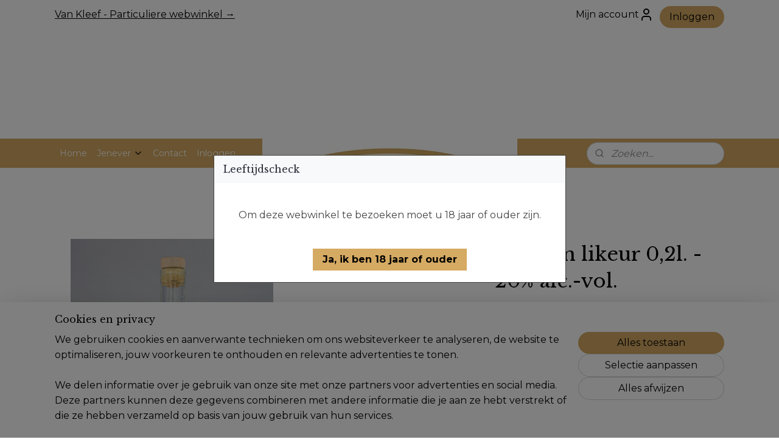

--- FILE ---
content_type: text/html; charset=UTF-8
request_url: https://www.vankleefwinkel.eu/a-35942939/likeuren-0-2l-flessen/limoen-likeur-0-2l-20-alc-vol/
body_size: 14682
content:
<!DOCTYPE html>
<!--[if lt IE 7]>
<html lang="nl"
      class="no-js lt-ie9 lt-ie8 lt-ie7 secure"> <![endif]-->
<!--[if IE 7]>
<html lang="nl"
      class="no-js lt-ie9 lt-ie8 is-ie7 secure"> <![endif]-->
<!--[if IE 8]>
<html lang="nl"
      class="no-js lt-ie9 is-ie8 secure"> <![endif]-->
<!--[if gt IE 8]><!-->
<html lang="nl" class="no-js secure">
<!--<![endif]-->
<head prefix="og: http://ogp.me/ns#">
    <meta http-equiv="Content-Type" content="text/html; charset=UTF-8"/>

    <title>Limoen likeur 0,2l. - 20% alc.-vol. | Likeuren 0,2l. flessen | Van Kleef    Jenevers &amp; Likeuren</title>
    <meta name="robots" content="noarchive"/>
    <meta name="robots" content="index,follow,noodp,noydir"/>
    
    <meta name="viewport" content="width=device-width, initial-scale=1.0"/>
    <meta name="revisit-after" content="1 days"/>
    <meta name="generator" content="Mijnwebwinkel"/>
    <meta name="web_author" content="https://www.mijnwebwinkel.nl/"/>

    

    <meta property="og:site_name" content="Van Kleef    Jenevers &amp; Likeuren"/>

        <meta property="og:title" content="Limoen likeur 0,2l. - 20% alc.-vol."/>
    <meta property="og:description" content="Een van Kleef Klassieker. Door ambachtelijke bereiding op basis van eerste kwaliteit limoenen, ontstaat deze verrassend zacht frisse likeur."/>
    <meta property="og:type" content="product"/>
    <meta property="og:image" content="https://cdn.myonlinestore.eu/93cfc004-6be1-11e9-a722-44a8421b9960/image/cache/article/d77b256ffbe5fd237d7825635e63609e7a5809b7.jpg"/>
        <meta property="og:url" content="https://www.vankleefwinkel.eu/a-35942939/likeuren-0-2l-flessen/limoen-likeur-0-2l-20-alc-vol/"/>

    <link rel="preload" as="style" href="https://static.myonlinestore.eu/assets/../js/fancybox/jquery.fancybox.css?20260127102802"
          onload="this.onload=null;this.rel='stylesheet'">
    <noscript>
        <link rel="stylesheet" href="https://static.myonlinestore.eu/assets/../js/fancybox/jquery.fancybox.css?20260127102802">
    </noscript>

    <link rel="stylesheet" type="text/css" href="https://asset.myonlinestore.eu/27omJ4s8fUeMix2FYKOEjoVh91GcsT.css"/>

    <link rel="preload" as="style" href="https://static.myonlinestore.eu/assets/../fonts/fontawesome-6.4.2/css/fontawesome.min.css?20260127102802"
          onload="this.onload=null;this.rel='stylesheet'">
    <link rel="preload" as="style" href="https://static.myonlinestore.eu/assets/../fonts/fontawesome-6.4.2/css/solid.min.css?20260127102802"
          onload="this.onload=null;this.rel='stylesheet'">
    <link rel="preload" as="style" href="https://static.myonlinestore.eu/assets/../fonts/fontawesome-6.4.2/css/brands.min.css?20260127102802"
          onload="this.onload=null;this.rel='stylesheet'">
    <link rel="preload" as="style" href="https://static.myonlinestore.eu/assets/../fonts/fontawesome-6.4.2/css/v4-shims.min.css?20260127102802"
          onload="this.onload=null;this.rel='stylesheet'">
    <noscript>
        <link rel="stylesheet" href="https://static.myonlinestore.eu/assets/../fonts/font-awesome-4.1.0/css/font-awesome.4.1.0.min.css?20260127102802">
    </noscript>

    <link rel="preconnect" href="https://static.myonlinestore.eu/" crossorigin />
    <link rel="dns-prefetch" href="https://static.myonlinestore.eu/" />
    <link rel="preconnect" href="https://cdn.myonlinestore.eu" crossorigin />
    <link rel="dns-prefetch" href="https://cdn.myonlinestore.eu" />

    <script type="text/javascript" src="https://static.myonlinestore.eu/assets/../js/modernizr.js?20260127102802"></script>
        
    <link rel="canonical" href="https://www.vankleefwinkel.eu/a-35942939/likeuren-0-2l-flessen/limoen-likeur-0-2l-20-alc-vol/"/>
    <link rel="icon" type="image/png" href="https://cdn.myonlinestore.eu/93cfc004-6be1-11e9-a722-44a8421b9960/favicon-16x16.png?t=1769095571"
              sizes="16x16"/>
    <link rel="icon" type="image/png" href="https://cdn.myonlinestore.eu/93cfc004-6be1-11e9-a722-44a8421b9960/favicon-32x32.png?t=1769095571"
              sizes="32x32"/>
    <link rel="icon" type="image/png" href="https://cdn.myonlinestore.eu/93cfc004-6be1-11e9-a722-44a8421b9960/favicon-96x96.png?t=1769095571"
              sizes="96x96"/>
    <script>
        var _rollbarConfig = {
        accessToken: 'd57a2075769e4401ab611d78421f1c89',
        captureUncaught: false,
        captureUnhandledRejections: false,
        verbose: false,
        payload: {
            environment: 'prod',
            person: {
                id: 60909,
            },
            ignoredMessages: [
                'request aborted',
                'network error',
                'timeout'
            ]
        },
        reportLevel: 'error'
    };
    // Rollbar Snippet
    !function(r){var e={};function o(n){if(e[n])return e[n].exports;var t=e[n]={i:n,l:!1,exports:{}};return r[n].call(t.exports,t,t.exports,o),t.l=!0,t.exports}o.m=r,o.c=e,o.d=function(r,e,n){o.o(r,e)||Object.defineProperty(r,e,{enumerable:!0,get:n})},o.r=function(r){"undefined"!=typeof Symbol&&Symbol.toStringTag&&Object.defineProperty(r,Symbol.toStringTag,{value:"Module"}),Object.defineProperty(r,"__esModule",{value:!0})},o.t=function(r,e){if(1&e&&(r=o(r)),8&e)return r;if(4&e&&"object"==typeof r&&r&&r.__esModule)return r;var n=Object.create(null);if(o.r(n),Object.defineProperty(n,"default",{enumerable:!0,value:r}),2&e&&"string"!=typeof r)for(var t in r)o.d(n,t,function(e){return r[e]}.bind(null,t));return n},o.n=function(r){var e=r&&r.__esModule?function(){return r.default}:function(){return r};return o.d(e,"a",e),e},o.o=function(r,e){return Object.prototype.hasOwnProperty.call(r,e)},o.p="",o(o.s=0)}([function(r,e,o){var n=o(1),t=o(4);_rollbarConfig=_rollbarConfig||{},_rollbarConfig.rollbarJsUrl=_rollbarConfig.rollbarJsUrl||"https://cdnjs.cloudflare.com/ajax/libs/rollbar.js/2.14.4/rollbar.min.js",_rollbarConfig.async=void 0===_rollbarConfig.async||_rollbarConfig.async;var a=n.setupShim(window,_rollbarConfig),l=t(_rollbarConfig);window.rollbar=n.Rollbar,a.loadFull(window,document,!_rollbarConfig.async,_rollbarConfig,l)},function(r,e,o){var n=o(2);function t(r){return function(){try{return r.apply(this,arguments)}catch(r){try{console.error("[Rollbar]: Internal error",r)}catch(r){}}}}var a=0;function l(r,e){this.options=r,this._rollbarOldOnError=null;var o=a++;this.shimId=function(){return o},"undefined"!=typeof window&&window._rollbarShims&&(window._rollbarShims[o]={handler:e,messages:[]})}var i=o(3),s=function(r,e){return new l(r,e)},d=function(r){return new i(s,r)};function c(r){return t(function(){var e=Array.prototype.slice.call(arguments,0),o={shim:this,method:r,args:e,ts:new Date};window._rollbarShims[this.shimId()].messages.push(o)})}l.prototype.loadFull=function(r,e,o,n,a){var l=!1,i=e.createElement("script"),s=e.getElementsByTagName("script")[0],d=s.parentNode;i.crossOrigin="",i.src=n.rollbarJsUrl,o||(i.async=!0),i.onload=i.onreadystatechange=t(function(){if(!(l||this.readyState&&"loaded"!==this.readyState&&"complete"!==this.readyState)){i.onload=i.onreadystatechange=null;try{d.removeChild(i)}catch(r){}l=!0,function(){var e;if(void 0===r._rollbarDidLoad){e=new Error("rollbar.js did not load");for(var o,n,t,l,i=0;o=r._rollbarShims[i++];)for(o=o.messages||[];n=o.shift();)for(t=n.args||[],i=0;i<t.length;++i)if("function"==typeof(l=t[i])){l(e);break}}"function"==typeof a&&a(e)}()}}),d.insertBefore(i,s)},l.prototype.wrap=function(r,e,o){try{var n;if(n="function"==typeof e?e:function(){return e||{}},"function"!=typeof r)return r;if(r._isWrap)return r;if(!r._rollbar_wrapped&&(r._rollbar_wrapped=function(){o&&"function"==typeof o&&o.apply(this,arguments);try{return r.apply(this,arguments)}catch(o){var e=o;throw e&&("string"==typeof e&&(e=new String(e)),e._rollbarContext=n()||{},e._rollbarContext._wrappedSource=r.toString(),window._rollbarWrappedError=e),e}},r._rollbar_wrapped._isWrap=!0,r.hasOwnProperty))for(var t in r)r.hasOwnProperty(t)&&(r._rollbar_wrapped[t]=r[t]);return r._rollbar_wrapped}catch(e){return r}};for(var p="log,debug,info,warn,warning,error,critical,global,configure,handleUncaughtException,handleAnonymousErrors,handleUnhandledRejection,captureEvent,captureDomContentLoaded,captureLoad".split(","),u=0;u<p.length;++u)l.prototype[p[u]]=c(p[u]);r.exports={setupShim:function(r,e){if(r){var o=e.globalAlias||"Rollbar";if("object"==typeof r[o])return r[o];r._rollbarShims={},r._rollbarWrappedError=null;var a=new d(e);return t(function(){e.captureUncaught&&(a._rollbarOldOnError=r.onerror,n.captureUncaughtExceptions(r,a,!0),e.wrapGlobalEventHandlers&&n.wrapGlobals(r,a,!0)),e.captureUnhandledRejections&&n.captureUnhandledRejections(r,a,!0);var t=e.autoInstrument;return!1!==e.enabled&&(void 0===t||!0===t||"object"==typeof t&&t.network)&&r.addEventListener&&(r.addEventListener("load",a.captureLoad.bind(a)),r.addEventListener("DOMContentLoaded",a.captureDomContentLoaded.bind(a))),r[o]=a,a})()}},Rollbar:d}},function(r,e){function o(r,e,o){if(e.hasOwnProperty&&e.hasOwnProperty("addEventListener")){for(var n=e.addEventListener;n._rollbarOldAdd&&n.belongsToShim;)n=n._rollbarOldAdd;var t=function(e,o,t){n.call(this,e,r.wrap(o),t)};t._rollbarOldAdd=n,t.belongsToShim=o,e.addEventListener=t;for(var a=e.removeEventListener;a._rollbarOldRemove&&a.belongsToShim;)a=a._rollbarOldRemove;var l=function(r,e,o){a.call(this,r,e&&e._rollbar_wrapped||e,o)};l._rollbarOldRemove=a,l.belongsToShim=o,e.removeEventListener=l}}r.exports={captureUncaughtExceptions:function(r,e,o){if(r){var n;if("function"==typeof e._rollbarOldOnError)n=e._rollbarOldOnError;else if(r.onerror){for(n=r.onerror;n._rollbarOldOnError;)n=n._rollbarOldOnError;e._rollbarOldOnError=n}e.handleAnonymousErrors();var t=function(){var o=Array.prototype.slice.call(arguments,0);!function(r,e,o,n){r._rollbarWrappedError&&(n[4]||(n[4]=r._rollbarWrappedError),n[5]||(n[5]=r._rollbarWrappedError._rollbarContext),r._rollbarWrappedError=null);var t=e.handleUncaughtException.apply(e,n);o&&o.apply(r,n),"anonymous"===t&&(e.anonymousErrorsPending+=1)}(r,e,n,o)};o&&(t._rollbarOldOnError=n),r.onerror=t}},captureUnhandledRejections:function(r,e,o){if(r){"function"==typeof r._rollbarURH&&r._rollbarURH.belongsToShim&&r.removeEventListener("unhandledrejection",r._rollbarURH);var n=function(r){var o,n,t;try{o=r.reason}catch(r){o=void 0}try{n=r.promise}catch(r){n="[unhandledrejection] error getting `promise` from event"}try{t=r.detail,!o&&t&&(o=t.reason,n=t.promise)}catch(r){}o||(o="[unhandledrejection] error getting `reason` from event"),e&&e.handleUnhandledRejection&&e.handleUnhandledRejection(o,n)};n.belongsToShim=o,r._rollbarURH=n,r.addEventListener("unhandledrejection",n)}},wrapGlobals:function(r,e,n){if(r){var t,a,l="EventTarget,Window,Node,ApplicationCache,AudioTrackList,ChannelMergerNode,CryptoOperation,EventSource,FileReader,HTMLUnknownElement,IDBDatabase,IDBRequest,IDBTransaction,KeyOperation,MediaController,MessagePort,ModalWindow,Notification,SVGElementInstance,Screen,TextTrack,TextTrackCue,TextTrackList,WebSocket,WebSocketWorker,Worker,XMLHttpRequest,XMLHttpRequestEventTarget,XMLHttpRequestUpload".split(",");for(t=0;t<l.length;++t)r[a=l[t]]&&r[a].prototype&&o(e,r[a].prototype,n)}}}},function(r,e){function o(r,e){this.impl=r(e,this),this.options=e,function(r){for(var e=function(r){return function(){var e=Array.prototype.slice.call(arguments,0);if(this.impl[r])return this.impl[r].apply(this.impl,e)}},o="log,debug,info,warn,warning,error,critical,global,configure,handleUncaughtException,handleAnonymousErrors,handleUnhandledRejection,_createItem,wrap,loadFull,shimId,captureEvent,captureDomContentLoaded,captureLoad".split(","),n=0;n<o.length;n++)r[o[n]]=e(o[n])}(o.prototype)}o.prototype._swapAndProcessMessages=function(r,e){var o,n,t;for(this.impl=r(this.options);o=e.shift();)n=o.method,t=o.args,this[n]&&"function"==typeof this[n]&&("captureDomContentLoaded"===n||"captureLoad"===n?this[n].apply(this,[t[0],o.ts]):this[n].apply(this,t));return this},r.exports=o},function(r,e){r.exports=function(r){return function(e){if(!e&&!window._rollbarInitialized){for(var o,n,t=(r=r||{}).globalAlias||"Rollbar",a=window.rollbar,l=function(r){return new a(r)},i=0;o=window._rollbarShims[i++];)n||(n=o.handler),o.handler._swapAndProcessMessages(l,o.messages);window[t]=n,window._rollbarInitialized=!0}}}}]);
    // End Rollbar Snippet
    </script>
    <script defer type="text/javascript" src="https://static.myonlinestore.eu/assets/../js/jquery.min.js?20260127102802"></script><script defer type="text/javascript" src="https://static.myonlinestore.eu/assets/../js/mww/shop.js?20260127102802"></script><script defer type="text/javascript" src="https://static.myonlinestore.eu/assets/../js/mww/shop/category.js?20260127102802"></script><script defer type="text/javascript" src="https://static.myonlinestore.eu/assets/../js/fancybox/jquery.fancybox.pack.js?20260127102802"></script><script defer type="text/javascript" src="https://static.myonlinestore.eu/assets/../js/fancybox/jquery.fancybox-thumbs.js?20260127102802"></script><script defer type="text/javascript" src="https://static.myonlinestore.eu/assets/../js/mww/image.js?20260127102802"></script><script defer type="text/javascript" src="https://static.myonlinestore.eu/assets/../js/mww/shop/article.js?20260127102802"></script><script defer type="text/javascript" src="https://static.myonlinestore.eu/assets/../js/mww/product/product.js?20260127102802"></script><script defer type="text/javascript" src="https://static.myonlinestore.eu/assets/../js/mww/product/product.configurator.js?20260127102802"></script><script defer type="text/javascript"
                src="https://static.myonlinestore.eu/assets/../js/mww/product/product.configurator.validator.js?20260127102802"></script><script defer type="text/javascript" src="https://static.myonlinestore.eu/assets/../js/mww/product/product.main.js?20260127102802"></script><script defer type="text/javascript" src="https://static.myonlinestore.eu/assets/../js/mww/navigation.js?20260127102802"></script><script defer type="text/javascript" src="https://static.myonlinestore.eu/assets/../js/delay.js?20260127102802"></script><script defer type="text/javascript" src="https://static.myonlinestore.eu/assets/../js/mww/ajax.js?20260127102802"></script><script defer type="text/javascript" src="https://static.myonlinestore.eu/assets/../js/jquery.ui.min.js?20260127102802"></script><script defer type="text/javascript" src="https://static.myonlinestore.eu/assets/../js/mww/shop/agecheck.js?20260127102802"></script><script defer type="text/javascript" src="https://static.myonlinestore.eu/assets/../js/foundation/foundation.min.js?20260127102802"></script><script defer type="text/javascript" src="https://static.myonlinestore.eu/assets/../js/foundation/foundation/foundation.topbar.js?20260127102802"></script><script defer type="text/javascript" src="https://static.myonlinestore.eu/assets/../js/foundation/foundation/foundation.tooltip.js?20260127102802"></script><script defer type="text/javascript" src="https://static.myonlinestore.eu/assets/../js/mww/deferred.js?20260127102802"></script>
        <script src="https://static.myonlinestore.eu/assets/webpack/bootstrapper.ce10832e.js"></script>
    
    <script src="https://static.myonlinestore.eu/assets/webpack/vendor.85ea91e8.js" defer></script><script src="https://static.myonlinestore.eu/assets/webpack/main.c5872b2c.js" defer></script>
    
    <script src="https://static.myonlinestore.eu/assets/webpack/webcomponents.377dc92a.js" defer></script>
    
    <script src="https://static.myonlinestore.eu/assets/webpack/render.8395a26c.js" defer></script>

    <script>
        window.bootstrapper.add(new Strap('marketingScripts', []));
    </script>
        <script>
  window.dataLayer = window.dataLayer || [];

  function gtag() {
    dataLayer.push(arguments);
  }

    gtag(
    "consent",
    "default",
    {
      "ad_storage": "denied",
      "ad_user_data": "denied",
      "ad_personalization": "denied",
      "analytics_storage": "denied",
      "security_storage": "granted",
      "personalization_storage": "denied",
      "functionality_storage": "denied",
    }
  );

  gtag("js", new Date());
  gtag("config", 'G-HSRC51ENF9', { "groups": "myonlinestore" });</script>
<script async src="https://www.googletagmanager.com/gtag/js?id=G-HSRC51ENF9"></script>
        <script>
        
    </script>
        
<script>
    var marketingStrapId = 'marketingScripts'
    var marketingScripts = window.bootstrapper.use(marketingStrapId);

    if (marketingScripts === null) {
        marketingScripts = [];
    }

    
    window.bootstrapper.update(new Strap(marketingStrapId, marketingScripts));
</script>
    <noscript>
        <style>ul.products li {
                opacity: 1 !important;
            }</style>
    </noscript>

            <script>
                (function (w, d, s, l, i) {
            w[l] = w[l] || [];
            w[l].push({
                'gtm.start':
                    new Date().getTime(), event: 'gtm.js'
            });
            var f = d.getElementsByTagName(s)[0],
                j = d.createElement(s), dl = l != 'dataLayer' ? '&l=' + l : '';
            j.async = true;
            j.src =
                'https://www.googletagmanager.com/gtm.js?id=' + i + dl;
            f.parentNode.insertBefore(j, f);
        })(window, document, 'script', 'dataLayer', 'GTM-MSQ3L6L');
            </script>

</head>
<body    class="lang-nl_NL layout-width-1100 oneColumn">

    <noscript>
                    <iframe src="https://www.googletagmanager.com/ns.html?id=GTM-MSQ3L6L" height="0" width="0"
                    style="display:none;visibility:hidden"></iframe>
            </noscript>


<header>
    <a tabindex="0" id="skip-link" class="button screen-reader-text" href="#content">Spring naar de hoofdtekst</a>
</header>


<div id="react_element__filter"></div>

<div class="site-container">
    <div class="inner-wrap">
                    <nav class="tab-bar mobile-navigation custom-topbar ">
    <section class="left-button" style="display: none;">
        <a class="mobile-nav-button"
           href="#" data-react-trigger="mobile-navigation-toggle">
                <div   
    aria-hidden role="img"
    class="icon icon--sf-menu
        "
    >
    <svg><use xlink:href="#sf-menu"></use></svg>
    </div>
&#160;
                <span>Menu</span>        </a>
    </section>
    <section class="title-section">
        <span class="title">Van Kleef    Jenevers &amp; Likeuren</span>
    </section>
    <section class="right-button">

                                            <a href="javascript:void(0)" class="foldout-account">
                    <span class="profile-icon"
                          data-logged-in="false">    <div   
    aria-hidden role="img"
    class="icon icon--sf-user
        "
    >
    <svg><use xlink:href="#sf-user"></use></svg>
    </div>
</span>
                    <span class="profile-icon" data-logged-in="true"
                          style="display: none">    <div   
    aria-hidden role="img"
    class="icon icon--sf-user-check
        "
    >
    <svg><use xlink:href="#sf-user-check"></use></svg>
    </div>
</span>
                </a>
                                    
        <a href="/cart/" class="cart-icon hidden">
                <div   
    aria-hidden role="img"
    class="icon icon--sf-shopping-cart
        "
    >
    <svg><use xlink:href="#sf-shopping-cart"></use></svg>
    </div>
            <span class="cart-count" style="display: none"></span>
        </a>
    </section>
</nav>
        
        
        <div class="bg-container custom-css-container"             data-active-language="nl"
            data-current-date="29-01-2026"
            data-category-id="unknown"
            data-article-id="30672583"
            data-article-category-id="2325278"
            data-article-name="Limoen likeur 0,2l. - 20% alc.-vol."
        >
            <noscript class="no-js-message">
                <div class="inner">
                    Javascript is uitgeschakeld.


Zonder Javascript is het niet mogelijk bestellingen te plaatsen in deze webwinkel en zijn een aantal functionaliteiten niet beschikbaar.
                </div>
            </noscript>

            <div id="header">
                <div id="react_root"><!-- --></div>
                <div
                    class="header-bar-top">
                                                
<div class="row header-bar-inner" data-bar-position="top" data-options="sticky_on: large; is_hover: true; scrolltop: true;" data-topbar>
    <section class="top-bar-section">
                                    <div class="module-container shortcuts align-left">
                    <div class="module moduleShortcuts">
                    <a href="https://www.museumvankleef.nl/" class="header_link"
                            target="_blank"
                                >Van Kleef - Particuliere webwinkel →</a>
            </div>

                </div>
                                                <div class="module-container myaccount align-right2">
                    
<div class="module my-account-bar">
            <a href="javascript:void(0)" class="foldout-account">
            Mijn account     <div   
    aria-hidden role="img"
    class="icon icon--sf-user
        "
    >
    <svg><use xlink:href="#sf-user"></use></svg>
    </div>
        </a>
        <div class="saveforlater-counter-topbar" id="react_element__saveforlater-topbar-counter"
             data-show-counter=""></div>
        <div class="my-account-overlay"></div>
        <div class="hidden-account-details">
            <div class="invisible-hover-area">
                <div class="header">
                    <div class="header-text">Mijn account</div>
                    <div class="close-button">
                            <div   
    aria-hidden role="img"
    class="icon icon--close-button icon--sf-x
        "
            title="close-button"
    >
    <svg><use xlink:href="#sf-x"></use></svg>
    </div>
                    </div>
                </div>
                <div class="scrollable">
                    <h3 class="existing-customer">Inloggen</h3>
                    <div class="form-group">
                        <form accept-charset="UTF-8" name=""
          method="post" action="/customer/login/?referer=/a-35942939/likeuren-0-2l-flessen/limoen-likeur-0-2l-20-alc-vol/" class="legacy" id="login_form">
                        <script>
    document.addEventListener("DOMContentLoaded", function () {
        Array.from(document.querySelectorAll("#login_form")).map(
            form => form.addEventListener("submit", function () {
                Array.from(document.querySelectorAll("#login")).map(button => button.disabled = true);
            })
        );
    });
</script>
                        
                        <div class="form-group        ">
    <label class="control-label required" for="customer_account_username">E-mailadres</label><div class="control-group">
            <div class="control-container   no-errors    ">
                                <input type="email"
            id="customer_account_username" name="_username" required="required" class="default form-control" maxlength="100"
                                                    data-validator-range="0-0"
                />
                    </div>
                                </div>
</div>
    
                        <div class="form-group        ">
    <label class="control-label required" for="customer_account_password">Wachtwoord</label><div class="control-group">
            <div class="control-container   no-errors    ">
                                <input type="password"
            id="customer_account_password" name="_password" required="required" class="default form-control" maxlength="64"
                                                    data-validator-range="0-0"
                />
                    </div>
                                </div>
</div>
    
                        <div class="form-row buttons">
                            <button type="submit" id="login" name="login" class="btn">
                                Inloggen
                            </button>
                        </div>
                        <input type="hidden"
            id="_csrf_token" name="_csrf_token" class="form-control"
            value="66141b2792ea9d8.biOpm-Y2f-cgnCajOv8z53f-KdQEJyJ7syWIDUsvi34.JHrayaJZKNVVy1XOT88HgAWHG-UyT3M-9VPfPRNi6kYne-7211Eqj0nkRQ"                                         data-validator-range="0-0"
                />
        </form>
                    </div>
                    <a class="forgot-password-link" href="/customer/forgot-password/">Wachtwoord vergeten?</a>
                                    </div>
            </div>
        </div>
    </div>

                </div>
                                                <div class="module-container cart align-right">
                    
<div class="header-cart module moduleCartCompact" data-ajax-cart-replace="true"
     data-productcount="0">
    <a href="/customer/login/" class="header_link btn login-button">Inloggen</a>
</div>

                </div>
                        </section>
</div>

                                    </div>

                

        
                
            

<sf-header-image
    class="web-component"
    header-element-height="180px"
    align="center"
    store-name="Van Kleef    Jenevers &amp; Likeuren"
    store-url="https://www.vankleefwinkel.eu/"
    background-image-url=""
    mobile-background-image-url=""
    logo-custom-width=""
    logo-custom-height=""
    page-column-width="1100"
    style="
        height: 180px;

        --background-color: #FFFFFF;
        --background-height: 180px;
        --background-aspect-ratio: 1;
        --scaling-background-aspect-ratio: 2.75;
        --mobile-background-height: 0px;
        --mobile-background-aspect-ratio: 1;
        --color: #000000;
        --logo-custom-width: auto;
        --logo-custom-height: auto;
        --logo-aspect-ratio: 2.3277777777778
        ">
            <a href="https://www.vankleefwinkel.eu/" slot="logo" style="max-height: 100%;">
            <img
                src="https://cdn.myonlinestore.eu/93cfc004-6be1-11e9-a722-44a8421b9960/logo_large.png?t=1769095571"
                alt="Van Kleef    Jenevers &amp; Likeuren"
                style="
                    width: 419px;
                    height: 100%;
                    display: block;
                    max-height: 400px;
                    "
            />
        </a>
    </sf-header-image>
                <div class="header-bar-bottom sticky">
                                                
<div class="row header-bar-inner" data-bar-position="header" data-options="sticky_on: large; is_hover: true; scrolltop: true;" data-topbar>
    <section class="top-bar-section">
                                    <nav class="module-container navigation  align-left">
                    <ul>
                            




<li class="">
            <a href="https://www.vankleefwinkel.eu/" class="no_underline">
            Home
                    </a>

                                </li>
    

    


<li class="has-dropdown">
            <a href="https://www.vankleefwinkel.eu/c-5235897/jenever/" class="no_underline">
            Jenever
                                                <div aria-hidden role="img" class="icon"><svg><use xlink:href="#sf-chevron-down"></use></svg></div>
                                    </a>

                                    <ul class="dropdown">
                        




<li class="">
            <a href="https://www.vankleefwinkel.eu/c-2324986/jonge-jenever/" class="no_underline">
            Jonge Jenever
                    </a>

                                </li>
    




<li class="">
            <a href="https://www.vankleefwinkel.eu/c-5236122/ouwe-jonge/" class="no_underline">
            Ouwe Jonge
                    </a>

                                </li>
    




<li class="">
            <a href="https://www.vankleefwinkel.eu/c-2325003/oude-jenever/" class="no_underline">
            Oude Jenever
                    </a>

                                </li>
    




<li class="">
            <a href="https://www.vankleefwinkel.eu/c-5236123/oude-van-drie/" class="no_underline">
            Oude van Drie
                    </a>

                                </li>
    




<li class="">
            <a href="https://www.vankleefwinkel.eu/c-5236124/oude-van-vijf/" class="no_underline">
            Oude van Vijf
                    </a>

                                </li>
    




<li class="">
            <a href="https://www.vankleefwinkel.eu/c-4903190/tarwe-jenever/" class="no_underline">
            Tarwe Jenever
                    </a>

                                </li>
    




<li class="">
            <a href="https://www.vankleefwinkel.eu/c-2325039/rogge-jenever/" class="no_underline">
            Rogge Jenever
                    </a>

                                </li>
    




<li class="">
            <a href="https://www.vankleefwinkel.eu/c-791237/korenwijn/" class="no_underline">
            Korenwijn
                    </a>

                                </li>
    




<li class="">
            <a href="https://www.vankleefwinkel.eu/c-5236126/korenwijn-5-jaar/" class="no_underline">
            Korenwijn 5 jaar
                    </a>

                                </li>
                </ul>
                        </li>
    




<li class="">
            <a href="https://www.vankleefwinkel.eu/c-790971/contact/" class="no_underline">
            Contact
                    </a>

                                </li>
    




<li class="">
            <a href="https://www.vankleefwinkel.eu/c-6957587/inloggen/" class="no_underline">
            Inloggen
                    </a>

                                </li>

                    </ul>
                </nav>
                                                <div class="module-container search align-right">
                    <div class="react_element__searchbox" 
    data-post-url="/search/" 
    data-search-phrase=""></div>

                </div>
                        </section>
</div>

                                    </div>
            </div>

            
            
            <div id="content" class="columncount-1">
                <div class="row">
                                                                <div class="columns large-14 medium-14 small-14" id="centercolumn">
    
    
                                    <script>
        window.bootstrapper.add(new Strap('product', {
            id: '30672583',
            name: 'Limoen likeur 0,2l. - 20% alc.-vol.',
            value: '9.300000',
            currency: 'EUR'
        }));

        var marketingStrapId = 'marketingScripts'
        var marketingScripts = window.bootstrapper.use(marketingStrapId);

        if (marketingScripts === null) {
            marketingScripts = [];
        }

        marketingScripts.push({
            inline: `if (typeof window.fbq === 'function') {
                window.fbq('track', 'ViewContent', {
                    content_name: "Limoen likeur 0,2l. - 20% alc.-vol.",
                    content_ids: ["30672583"],
                    content_type: "product"
                });
            }`,
        });

        window.bootstrapper.update(new Strap(marketingStrapId, marketingScripts));
    </script>
    <div id="react_element__product-events"><!-- --></div>

    <script type="application/ld+json">
        {}
    </script>
    <div class="article product-page pro" id="article-container">
            <span class="badge-container">
            </span>
        
<div class="prev_next-button">
                            <a href="/a-35942938/likeuren-0-2l-flessen/kummel-likeur-0-2l-30-alc-vol/" title="Vorige artikel &#xA;(Kummel likeur 0,2l. - 30% alc.-vol.)" class="prev_next_article" accesskey="p"><div   
    aria-hidden role="img"
    class="icon icon--sf-chevron-left
        "
            title="{{ language.getText(&#039;previous_article&#039;) }} &amp;#xA;({{ buttons.left.title|raw }})"
    ><svg><use xlink:href="#sf-chevron-left"></use></svg></div></a>        <span>Artikel 20 van 33</span>
            <a href="/a-47168314/likeuren-0-2l-flessen/limoncello-0-2l-32-alc-vol/" title="Volgende artikel &#xA;(Limoncello 0,2l. - 32% alc.-vol.)" class="prev_next_article" accesskey="n"><div   
    aria-hidden role="img"
    class="icon icon--sf-chevron-right
        "
            title="{{ language.getText(&#039;next_article&#039;) }} &amp;#xA;({{ buttons.right.title|raw }})"
    ><svg><use xlink:href="#sf-chevron-right"></use></svg></div></a>    
    </div>

        <div class="details without-related">

                <div class="column-images">
    
                <div class="images">
                                    <div class="large">
                        

<a href="https://cdn.myonlinestore.eu/93cfc004-6be1-11e9-a722-44a8421b9960/image/cache/full/d77b256ffbe5fd237d7825635e63609e7a5809b7.jpg?20260127102802"
    class="fancybox"
    data-fancybox-type="image"
    data-thumbnail="https://cdn.myonlinestore.eu/93cfc004-6be1-11e9-a722-44a8421b9960/image/cache/full/d77b256ffbe5fd237d7825635e63609e7a5809b7.jpg?20260127102802"
    rel="fancybox-thumb" title="Limoen likeur 0,2l. - 20% alc.-vol."
    id="afbeelding1"
    >
                        <img src="https://cdn.myonlinestore.eu/93cfc004-6be1-11e9-a722-44a8421b9960/image/cache/full/d77b256ffbe5fd237d7825635e63609e7a5809b7.jpg?20260127102802" alt="Limoen&#x20;likeur&#x20;0,2l.&#x20;-&#x20;20&#x25;&#x20;alc.-vol." />
            </a>
                    </div>
                            </div>
                        <ul class="thumbs">
                                
                                            </ul>
        </div>

            <div class="column-details">
                    <h1 class="product-title">
        Limoen likeur 0,2l. - 20% alc.-vol.    </h1>
                    <span class="sku-container">
            </span>
                                                    
<div class="js-enable-after-load disabled">
    <div class="article-options" data-article-element="options">
        <div class="row">
            <div class="large-14 columns price-container">
                


                                                            </div>
        </div>

                
                    <button type="button" name="login" class="btn"
                    onclick="document.location.href=('/customer/login/?referer=/a-35942939/likeuren-0-2l-flessen/limoen-likeur-0-2l-20-alc-vol/');">
                Inloggen
            </button>
        
    </div>
</div>
                                <div class="save-button-detail" id="react_element__saveforlater-detail-button" data-product-id="c507018d-bd55-11eb-a98b-0a6e45a98899" data-product-name="Limoen likeur 0,2l. - 20% alc.-vol." data-analytics-id="30672583" data-value="9.300000" data-currency="EUR"></div>

                <div class="description">
                                <ul class="product-tabs" style="display: none">
            <li class="active">
                <a href="#" data-tab-id="description">Beschrijving</a>
            </li>
                            <li>
                    <a href="#" data-tab-id="specs">Specificaties</a>
                </li>
                    </ul>
                        <div class="product-tab" data-tab-content="description">
                        <div class="rte_content fullwidth">
                                                            <p><span style="font-family:verdana,geneva,sans-serif; font-size:small">Een van Kleef Klassieker. Door ambachtelijke bereiding op basis van eerste kwaliteit limoenen, ontstaat deze verrassend zacht frisse likeur. Vakmanschap en ervaring in dienst van uw goede smaak, van zomers koel tot &lsquo;s winters zwoel. Met een licht zuurtje in de afdronk vraagt deze likeur om ontdekking.</span></p>
                                                    </div>
                    </div>
                                            <div class="product-tab" data-tab-content="specs">
                            <div class="article-specs" style="display: none">
                                <div class="inner">
                                        <table class="article-specs" data-article-element="specs">
            </table>
                                </div>
                            </div>
                        </div>
                                            <a href="/c-2325278/likeuren-0-2l-flessen/" onclick="if(window.gotoCategoryFromHistory) {window.gotoCategoryFromHistory(this.href); void(0)}" class="btn tiny">
        Overzicht
   </a>

                </div>
            </div>

                            
                    </div>

            </div>

            
    </div>
                                    </div>
            </div>
        </div>

                    <div id="footer" class="custom-css-container"             data-active-language="nl"
            data-current-date="29-01-2026"
            data-category-id="unknown"
            data-article-id="30672583"
            data-article-category-id="2325278"
            data-article-name="Limoen likeur 0,2l. - 20% alc.-vol."
        >
                    <div class="pane paneFooter">
        <div class="inner">
            <ul>
                                                        <li><div class="block textarea  textAlignCenter ">
    
            <p>&nbsp;</p><p>&nbsp;</p><p>&nbsp;</p><p><img alt="" width="160" height="66" src="https://cdn.myonlinestore.eu/93cfc004-6be1-11e9-a722-44a8421b9960/images/logo%20fleur.jpg" style="border-style:solid; border-width:0px"></p>
    </div>
</li>
                                                        <li><div class="block textarea  textAlignLeft ">
            <h3>Contact</h3>
    
            <p>Lange Beestenmarkt 109 - 2512 ED Den Haag<br>Tel:&nbsp;070 345 22 73 - info@vankleef.eu<br><a href="https://www.museumvankleef.nl">www.vankleef.eu</a></p><p>&nbsp;</p><p><strong><u>Opening hours</u></strong></p><p>Tuesday - Saturday: 10&nbsp;to 18h</p><p>Sunday: 13 to 18h</p><p>&nbsp;</p>
    </div>
</li>
                                                        <li><div class="block textarea  textAlignLeft ">
            <h3>Informatie</h3>
    
            <p>&#8203;<a style="text-decoration:none;" href="https://www.vankleefwinkel.eu/">Home</a></p><p><a style="text-decoration:none;" href="https://www.vankleefwinkel.eu/c-790971/contact/">Contact</a></p><p><a style="text-decoration:none;" href="https://www.vankleefwinkel.eu/c-6938939/nieuws/">Nieuws</a></p><p><a style="text-decoration:none;" href="https://www.flickr.com/people/vankleef-1842/">Productafbeeldingen</a></p><p><a style="text-decoration:none;" href="https://www.vankleefwinkel.eu/c-6939131/verzending/">Verzending</a></p><p><a style="text-decoration:none;" href="https://www.vankleefwinkel.eu/customer/login/">Inloggen</a></p><p>&nbsp;</p><p><img alt="" width="99" height="28" src="https://cdn.myonlinestore.eu/93cfc004-6be1-11e9-a722-44a8421b9960/images/nix18%20trans.png" style="border-style:solid; border-width:0px"></p><p>&nbsp;</p>
    </div>
</li>
                                                        <li><div class="block textarea  textAlignLeft ">
            <h3>Producten</h3>
    
            <p><a style="text-decoration:none;" href="https://www.vankleefwinkel.eu/c-2325023/gin/">Gin</a></p><p><a style="text-decoration:none;" href="https://www.vankleefwinkel.eu/c-5235897/jenever/">Jenever</a></p><p><a style="text-decoration:none;" href="https://www.vankleefwinkel.eu/c-2325025/kruide-baggah/">Kru&igrave;de Bagg&acirc;h</a></p><p><a style="text-decoration:none;" href="https://www.vankleefwinkel.eu/c-5236004/likeur/">Likeur</a></p><p><a style="text-decoration:none;" href="https://www.vankleefwinkel.eu/c-2325009/oud-hollands/">Oud Hollands</a></p><p><a style="text-decoration:none;" href="https://www.vankleefwinkel.eu/c-5235970/overig-gedistilleerd/">Overig Gedistilleerd</a></p><p><a style="text-decoration:none;" href="https://www.vankleefwinkel.eu/c-3790361/vaccin-cocktails-cadeau-s/">Vaccin, Cocktails &amp; Cadeaus</a></p>
    </div>
</li>
                                                        <li><div class="block textarea  textAlignLeft ">
            <h3>Van Kleef</h3>
    
            <p><a style="text-decoration:none;" href="https://www.museumvankleef.nl/">museumvankleef.nl</a></p><p><a target="_blank" style="text-decoration:none;" href="https://www.bestelvankleef.com/">bestelvankleef.com</a></p><p><a target="_blank" style="text-decoration:none;" href="https://www.vankleefwinkel.eu/">vankleefwinkel.eu</a></p><h3>&nbsp;</h3><h3>Social Media</h3><p><a target="_blank" href="https://www.facebook.com/vankleef1842/"><img alt="" width="38" height="38" src="https://cdn.myonlinestore.eu/93cfc004-6be1-11e9-a722-44a8421b9960/images/sm-facebook-1.png" style="border-style:solid; border-width:0px"></a></p>
    </div>
</li>
                            </ul>
        </div>
    </div>

            </div>
                <div id="mwwFooter">
            <div class="row mwwFooter">
                <div class="columns small-14">
                                                                                                                                                © 2010 - 2026 Van Kleef    Jenevers &amp; Likeuren
                        | <a href="https://www.vankleefwinkel.eu/sitemap/" class="footer">sitemap</a>
                        | <a href="https://www.vankleefwinkel.eu/rss/" class="footer" target="_blank">rss</a>
                                                    | <a href="https://www.mijnwebwinkel.nl/webshop-starten?utm_medium=referral&amp;utm_source=ecommerce_website&amp;utm_campaign=myonlinestore_shops_pro_nl" class="footer" target="_blank">webwinkel beginnen</a>
    -
    powered by <a href="https://www.mijnwebwinkel.nl/?utm_medium=referral&amp;utm_source=ecommerce_website&amp;utm_campaign=myonlinestore_shops_pro_nl" class="footer" target="_blank">Mijnwebwinkel</a>                                                            </div>
            </div>
        </div>
    </div>
</div>

<script>
    window.bootstrapper.add(new Strap('storeNotifications', {
        notifications: [],
    }));

    var storeLocales = [
                'nl_NL',
                'en_GB',
                'de_DE',
            ];
    window.bootstrapper.add(new Strap('storeLocales', storeLocales));

    window.bootstrapper.add(new Strap('consentBannerSettings', {"enabled":true,"privacyStatementPageId":null,"privacyStatementPageUrl":null,"updatedAt":"2024-02-29T11:31:41+01:00","updatedAtTimestamp":1709202701,"consentTypes":{"required":{"enabled":true,"title":"Noodzakelijk","text":"Cookies en technieken die zijn nodig om de website bruikbaar te maken, zoals het onthouden van je winkelmandje, veilig afrekenen en toegang tot beveiligde gedeelten van de website. Zonder deze cookies kan de website niet naar behoren werken."},"analytical":{"enabled":true,"title":"Statistieken","text":"Cookies en technieken die anoniem gegevens verzamelen en rapporteren over het gebruik van de website, zodat de website geoptimaliseerd kan worden."},"functional":{"enabled":false,"title":"Functioneel","text":"Cookies en technieken die helpen om optionele functionaliteiten aan de website toe te voegen, zoals chatmogelijkheden, het verzamelen van feedback en andere functies van derden."},"marketing":{"enabled":true,"title":"Marketing","text":"Cookies en technieken die worden ingezet om bezoekers gepersonaliseerde en relevante advertenties te kunnen tonen op basis van eerder bezochte pagina’s, en om de effectiviteit van advertentiecampagnes te analyseren."},"personalization":{"enabled":false,"title":"Personalisatie","text":"Cookies en technieken om de vormgeving en inhoud van de website op u aan te passen, zoals de taal of vormgeving van de website."}},"labels":{"banner":{"title":"Cookies en privacy","text":"We gebruiken cookies en aanverwante technieken om ons websiteverkeer te analyseren, de website te optimaliseren, jouw voorkeuren te onthouden en relevante advertenties te tonen.\n\nWe delen informatie over je gebruik van onze site met onze partners voor advertenties en social media. Deze partners kunnen deze gegevens combineren met andere informatie die je aan ze hebt verstrekt of die ze hebben verzameld op basis van jouw gebruik van hun services."},"modal":{"title":"Cookie- en privacyinstellingen","text":"We gebruiken cookies en aanverwante technieken om ons websiteverkeer te analyseren, de website te optimaliseren, jouw voorkeuren te onthouden en relevante advertenties te tonen.\n\nWe delen informatie over je gebruik van onze site met onze partners voor advertenties en social media. Deze partners kunnen deze gegevens combineren met andere informatie die je aan ze hebt verstrekt of die ze hebben verzameld op basis van jouw gebruik van hun services."},"button":{"title":"Cookie- en privacyinstellingen","text":"button_text"}}}));
    window.bootstrapper.add(new Strap('store', {"availableBusinessModels":"ALL","currency":"EUR","currencyDisplayLocale":"nl_NL","discountApplicable":true,"googleTrackingType":"gtag","id":"60909","locale":"nl_NL","loginRequired":true,"roles":[],"storeName":"Van Kleef    Jenevers & Likeuren","uuid":"93cfc004-6be1-11e9-a722-44a8421b9960"}));
    window.bootstrapper.add(new Strap('merchant', { isMerchant: false }));
    window.bootstrapper.add(new Strap('customer', { authorized: false }));

    window.bootstrapper.add(new Strap('layout', {"hideCurrencyValuta":false}));
    window.bootstrapper.add(new Strap('store_layout', { width: 1100 }));
    window.bootstrapper.add(new Strap('theme', {"button_border_radius":20,"button_inactive_background_color":"F2F2F2","divider_border_color":"FFFFFF","border_radius":0,"ugly_shadows":false,"flexbox_image_size":"contain","block_background_centercolumn":"FFFFFF","cta_color":"333745","hyperlink_color":"000000","general_link_hover_color":"#D5AA62","content_padding":null,"price_color":"2D3139","price_font_size":22,"center_short_description":false,"navigation_link_bg_color":"D5AA62","navigation_link_fg_color":"FFFFFB","navigation_active_bg_color":"D5AA62","navigation_active_fg_color":"8B0000","navigation_arrow_color":"000000","navigation_font":"google_Montserrat","navigation_font_size":14,"store_color_head":"#FFFFFF","store_color_head_font":"#000000","store_color_background_main":"","store_color_topbar_font":"#000000","store_color_background":"#FFFFFF","store_color_border":"#FFFFFF","store_color_block_head":"#F8F9FB","store_color_block_font":"#2D3139","store_color_block_background":"#FFFFFF","store_color_headerbar_font":"#000000","store_color_headerbar_background":"#D5AA62","store_font_type":"google_Montserrat","store_header_font_type":"google_Libre Baskerville","store_header_font_size":7,"store_font_size":16,"store_font_color":"#000000","store_button_color":"#D5AA62","store_button_font_color":"#000000","action_price_color":"#333745","article_font_size":18,"store_htags_color":"#000000"}));
    window.bootstrapper.add(new Strap('shippingGateway', {"shippingCountries":["PT","FI","AT","PL","HR","ES","BE","SI","SK","IE","NL","LU","LI","DK","DE","FR","IT"]}));

    window.bootstrapper.add(new Strap('commonTranslations', {
        customerSexMale: 'De heer',
        customerSexFemale: 'Mevrouw',
        oopsTryAgain: 'Er ging iets mis, probeer het opnieuw',
        totalsHideTaxSpecs: 'Verberg de btw specificaties',
        totalsShowTaxSpecs: 'Toon de btw specificaties',
        searchInputPlaceholder: 'Zoeken...',
    }));

    window.bootstrapper.add(new Strap('saveForLaterTranslations', {
        saveForLaterSavedLabel: 'Bewaard',
        saveForLaterSavedItemsLabel: 'Bewaarde items',
        saveForLaterTitle: 'Bewaar voor later',
    }));

    window.bootstrapper.add(new Strap('loyaltyTranslations', {
        loyaltyProgramTitle: 'Spaarprogramma',
        loyaltyPointsLabel: 'Spaarpunten',
        loyaltyRewardsLabel: 'beloningen',
    }));

    window.bootstrapper.add(new Strap('saveForLater', {
        enabled: false    }))

    window.bootstrapper.add(new Strap('loyalty', {
        enabled: false
    }))

    window.bootstrapper.add(new Strap('paymentTest', {
        enabled: false,
        stopUrl: "https:\/\/www.vankleefwinkel.eu\/nl_NL\/logout\/"
    }));

    window.bootstrapper.add(new Strap('analyticsTracking', {
                gtag: true,
        datalayer: true,
            }));
</script>

<div id="react_element__mobnav"></div>

<script type="text/javascript">
    window.bootstrapper.add(new Strap('mobileNavigation', {
        search_url: 'https://www.vankleefwinkel.eu/search/',
        navigation_structure: {
            id: 0,
            parentId: null,
            text: 'root',
            children: [{"id":790969,"parent_id":2670789,"style":"no_underline","url":"https:\/\/www.vankleefwinkel.eu\/","text":"Home","active":false},{"id":5235897,"parent_id":2670789,"style":"no_underline","url":"https:\/\/www.vankleefwinkel.eu\/c-5235897\/jenever\/","text":"Jenever","active":false,"children":[{"id":2324986,"parent_id":5235897,"style":"no_underline","url":"https:\/\/www.vankleefwinkel.eu\/c-2324986\/jonge-jenever\/","text":"Jonge Jenever","active":false},{"id":5236122,"parent_id":5235897,"style":"no_underline","url":"https:\/\/www.vankleefwinkel.eu\/c-5236122\/ouwe-jonge\/","text":"Ouwe Jonge","active":false},{"id":2325003,"parent_id":5235897,"style":"no_underline","url":"https:\/\/www.vankleefwinkel.eu\/c-2325003\/oude-jenever\/","text":"Oude Jenever","active":false},{"id":5236123,"parent_id":5235897,"style":"no_underline","url":"https:\/\/www.vankleefwinkel.eu\/c-5236123\/oude-van-drie\/","text":"Oude van Drie","active":false},{"id":5236124,"parent_id":5235897,"style":"no_underline","url":"https:\/\/www.vankleefwinkel.eu\/c-5236124\/oude-van-vijf\/","text":"Oude van Vijf","active":false},{"id":4903190,"parent_id":5235897,"style":"no_underline","url":"https:\/\/www.vankleefwinkel.eu\/c-4903190\/tarwe-jenever\/","text":"Tarwe Jenever","active":false},{"id":2325039,"parent_id":5235897,"style":"no_underline","url":"https:\/\/www.vankleefwinkel.eu\/c-2325039\/rogge-jenever\/","text":"Rogge Jenever","active":false},{"id":791237,"parent_id":5235897,"style":"no_underline","url":"https:\/\/www.vankleefwinkel.eu\/c-791237\/korenwijn\/","text":"Korenwijn","active":false},{"id":5236126,"parent_id":5235897,"style":"no_underline","url":"https:\/\/www.vankleefwinkel.eu\/c-5236126\/korenwijn-5-jaar\/","text":"Korenwijn 5 jaar","active":false}]},{"id":790971,"parent_id":2670789,"style":"no_underline","url":"https:\/\/www.vankleefwinkel.eu\/c-790971\/contact\/","text":"Contact","active":false},{"id":6957587,"parent_id":2670789,"style":"no_underline","url":"https:\/\/www.vankleefwinkel.eu\/c-6957587\/inloggen\/","text":"Inloggen","active":false}],
        }
    }));
</script>

<div id="react_element__consent_banner"></div>
<div id="react_element__consent_button" class="consent-button"></div>
<div id="react_element__cookiescripts" style="display: none;"></div><script src="https://static.myonlinestore.eu/assets/bundles/fosjsrouting/js/router.js?20260127102802"></script>
<script src="https://static.myonlinestore.eu/assets/js/routes.js?20260127102802"></script>

<script type="text/javascript">
window.bootstrapper.add(new Strap('rollbar', {
    enabled: true,
    token: "d57a2075769e4401ab611d78421f1c89"
}));
</script>

<script>
    window.bootstrapper.add(new Strap('baseUrl', "https://www.vankleefwinkel.eu/api"));
    window.bootstrapper.add(new Strap('storeUrl', "https://www.vankleefwinkel.eu/"));
    Routing.setBaseUrl("");
    Routing.setHost("www.vankleefwinkel.eu");

    // check if the route is localized, if so; add locale to BaseUrl
    var localized_pathname = Routing.getBaseUrl() + "/nl_NL";
    var pathname = window.location.pathname;

    if (pathname.indexOf(localized_pathname) > -1) {
        Routing.setBaseUrl(localized_pathname);
    }
</script>

    <script src="https://static.myonlinestore.eu/assets/webpack/webvitals.32ae806d.js" defer></script>

    <div class="agecheck" id="dialog-agecheck" title="Leeftijdscheck"
     data-confirm="Ja, ik ben 18 jaar of ouder" data-url="/agecheck/set-cookie/">
    <p>
        Om deze webwinkel te bezoeken moet u 18 jaar of ouder zijn.
    </p>
</div>


<!--
ISC License for Lucide icons
Copyright (c) for portions of Lucide are held by Cole Bemis 2013-2024 as part of Feather (MIT). All other copyright (c) for Lucide are held by Lucide Contributors 2024.
Permission to use, copy, modify, and/or distribute this software for any purpose with or without fee is hereby granted, provided that the above copyright notice and this permission notice appear in all copies.
-->
</body>
</html>
